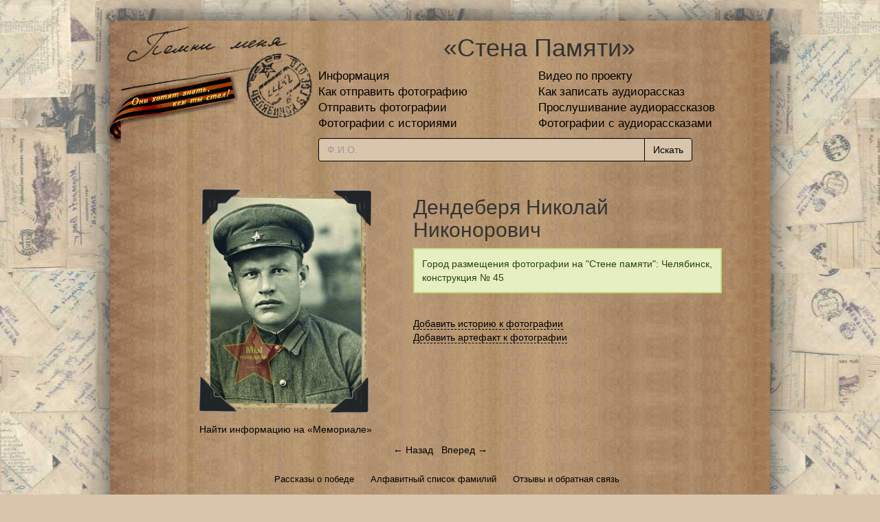

--- FILE ---
content_type: text/html; charset=UTF-8
request_url: https://pomni.is74.ru/person/40688/%D0%94%D0%B5%D0%BD%D0%B4%D0%B5%D0%B1%D0%B5%D1%80%D1%8F+%D0%9D%D0%B8%D0%BA%D0%BE%D0%BB%D0%B0%D0%B9+%D0%9D%D0%B8%D0%BA%D0%BE%D0%BD%D0%BE%D1%80%D0%BE%D0%B2%D0%B8%D1%87
body_size: 2822
content:
<!DOCTYPE html>
<html lang="ru">
<head>
    <meta http-equiv="Content-Type" content="text/html; charset=utf-8"/>
    <!--[if lt IE 8]>
    <link rel="stylesheet" type="text/css" href="/assets/a3babded/css/ie.css"
          media="screen, projection"/>
    <![endif]-->
    <link rel="stylesheet" type="text/css" href="/assets/a9fa480b//css/bootstrap.min.css" />
<link rel="stylesheet" type="text/css" href="/assets/a9fa480b//css/bootstrap-theme.min.css" />
<link rel="stylesheet" type="text/css" href="/assets/a3babded/css/main.css" />
<link rel="stylesheet" type="text/css" href="/assets/a3babded/css/form.css" />
<script type="text/javascript" src="/assets/eedc9e67/jquery.min.js"></script>
<script type="text/javascript" src="/assets/a9fa480b//js/bootstrap.min.js"></script>
<script type="text/javascript" src="/assets/a3babded/js/main.js"></script>
<title>Дендеберя Николай Никонорович / Стена памяти</title>
</head>

<body>
<div id="pageten">
    <div class="container" id="page">
        <div id="header">
            <div id="header-logo" style="height:150px">
                <a href="/"><img src="/assets/a3babded/img/logo.png"
                                 style="width:280px;height:153px;vertical-align:bottom" alt="logo"
                                 title="Главная"/></a>

                <div id="header-lent"><img src="/assets/a3babded/img/lent3.png" alt=""/></div>
            </div>
            <div id="header-label">
                <h1 style="text-align: center">«Стена Памяти»</h1>

                <div id="mainmenu"><!-- mainmenu -->
                    <table>
                        <tr>
                            <td style="width: 50%">
                                <a href="/about">Информация</a>                            </td>
                            <td>
                                <a href="/site/videoScenarios">Видео по проекту</a>                            </td>
                        </tr>
                        <tr>
                            <td>
                                <a href="/likbez">Как отправить фотографию</a>                            </td>
                            <td>
                                <a href="/audiotest">Как записать аудиорассказ</a>                            </td>
                        </tr>
                        <tr>
                            <td>
                                                                    <a href="/person/chooseUpload">Отправить фотографии</a>                                                            </td>
                            <td>
                                <a href="/audio/radio">Прослушивание аудиорассказов</a>                            </td>
                        </tr>
                        <tr>
                            <td>
                                <a href="/withHistory">Фотографии с историями</a>                            </td>
                            <td>
                                <a href="/site/withAudioHistory">Фотографии с аудиорассказами</a>                            </td>
                        </tr>
                        <tr>
                            <td colspan="2">
                                <div class="row">
                                    <div class="col-lg-12 s-search">
                                        <form action="/search">
                                            <div class="input-group s-search-text">
                                                <input type="text" class="form-control" name="q" placeholder="Ф.И.О.">
                                                <span class="input-group-btn">
                                                    <input type="submit" class="btn" value="Искать"/>
                                                </span>
                                            </div>
                                        </form>
                                    </div>
                                </div>
                            </td>
                        </tr>
                    </table>
                </div>
                <!-- mainmenu -->
            </div>
        </div>
        <!-- header -->
        <div class="clear"></div>

                    <!-- breadcrumbs -->
                        <div id="content">
            <table class="person-view">
    <tr>
        <td class="person-photo" width="370px">
            <div class="frame-block-h2">
                <span>&nbsp;</span>

                <div class="res">
                    <img title="Дендеберя Николай Никонорович" src="/images/photos/norm/40000/600/40688.jpg" alt="Дендеберя Николай Никонорович" />                </div>
            </div>
            <br/>
            <a target="_blank" href="http://www.obd-memorial.ru/">Найти информацию на «Мемориале»</a>
        </td>
        <td class="person-descr">
            <h2>Дендеберя Николай Никонорович</h2>
                            <div class="person-banner success">Город размещения фотографии на "Стене памяти": Челябинск, конструкция № 45</div>
            
                <br>
    <a class="formlink" href="/person/addHistory?id=40688">Добавить историю к фотографии</a>    <br/>
    <a class="formlink" href="/person/addArt?id=40688">Добавить артефакт к фотографии</a>        </td>
    </tr>
</table>



<div class="next-prev-person text-center">
    <a href="/person/40687/%D0%94%D1%91%D0%BC%D0%B8%D0%BD+%D0%9C%D0%B8%D1%85%D0%B0%D0%B8%D0%BB+%D0%A1%D0%B5%D0%BC%D0%B5%D0%BD%D0%BE%D0%B2%D0%B8%D1%87">&larr; Назад</a>&nbsp;&nbsp;&nbsp;<a href="/person/40689/%D0%94%D0%B5%D0%BD%D0%B8%D1%81%D0%BE%D0%B2+%D0%92%D0%B0%D1%81%D0%B8%D0%BB%D0%B8%D0%B9+%D0%98%D0%B2%D0%B0%D0%BD%D0%BE%D0%B2%D0%B8%D1%87">Вперед &rarr;</a></div>

        </div>
        <div id="footer">
            <div id="footermenu">
                <ul>
                    <li><a href="/victoryStory">Рассказы о победе</a></li>
                    <li><a href="/alphabet">Алфавитный список фамилий</a></li>
                    <li><a href="/guestbook">Отзывы и обратная связь</a></li>
                </ul>
            </div>
            <div class="footer-cr">
                &copy; <a href="http://www.is74.ru">Интерсвязь</a>, 2010-2026                <script src="https://yastatic.net/es5-shims/0.0.2/es5-shims.min.js"></script>
                <script src="https://yastatic.net/share2/share.js"></script>
                <div class="ya-share2" data-yashareL10n="ru" data-yashareType="button" data-size="s"
                     data-services="vkontakte,odnoklassniki,moimir,whatsapp,telegram"
                     data-yashareImage="http://pomni.is74.ru/images/photos/norm/40000/600/40688.jpg"></div>
            </div>

            <!-- Yandex.Metrika counter -->
            <script type="text/javascript">
                (function (d, w, c) {
                    (w[c] = w[c] || []).push(function () {
                        try {
                            w.yaCounter29263955 = new Ya.Metrika({
                                id: 29263955,
                                clickmap: true,
                                trackLinks: true
                            });
                        } catch (e) {
                        }
                    });

                    var n = d.getElementsByTagName("script")[0],
                        s = d.createElement("script"),
                        f = function () {
                            n.parentNode.insertBefore(s, n);
                        };
                    s.type = "text/javascript";
                    s.async = true;
                    s.src = (d.location.protocol == "https:" ? "https:" : "http:") + "//mc.yandex.ru/metrika/watch.js";

                    if (w.opera == "[object Opera]") {
                        d.addEventListener("DOMContentLoaded", f, false);
                    } else {
                        f();
                    }
                })(document, window, "yandex_metrika_callbacks");
            </script>
            <noscript>
                <div><img src="//mc.yandex.ru/watch/29263955" style="position:absolute; left:-9999px;" alt=""/></div>
            </noscript>
            <!-- /Yandex.Metrika counter -->

        </div>
        <!-- footer -->

    </div>
    <!-- page -->
</div>
</body>
</html>
